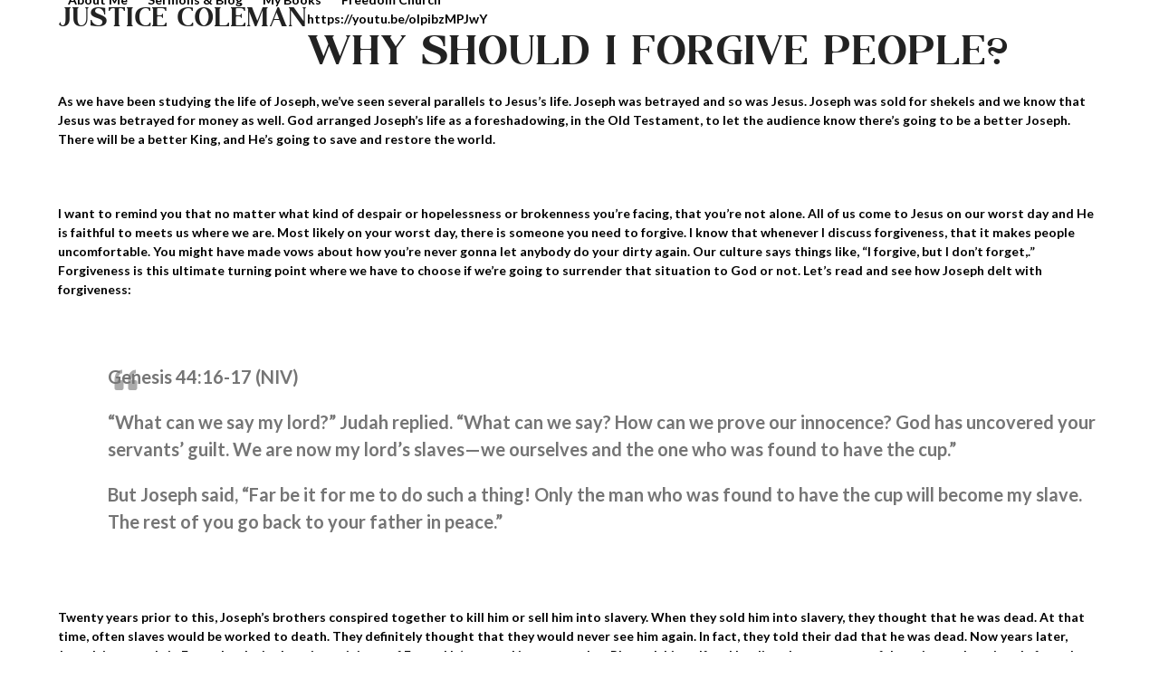

--- FILE ---
content_type: text/html; charset=UTF-8
request_url: https://justicecoleman.com/dont-waste-forgiveness/
body_size: 15312
content:
<!DOCTYPE html>
<html lang="en-US" class="wpex-classic-style">
<head>
<meta charset="UTF-8">
<link rel="profile" href="http://gmpg.org/xfn/11">
<title>Why Should I Forgive People? &#8211; Justice Coleman</title>
<meta name='robots' content='max-image-preview:large' />
<meta name="viewport" content="width=device-width, initial-scale=1">
<link rel='dns-prefetch' href='//fonts.googleapis.com' />
<link rel="alternate" title="oEmbed (JSON)" type="application/json+oembed" href="https://justicecoleman.com/wp-json/oembed/1.0/embed?url=https%3A%2F%2Fjusticecoleman.com%2Fdont-waste-forgiveness%2F" />
<link rel="alternate" title="oEmbed (XML)" type="text/xml+oembed" href="https://justicecoleman.com/wp-json/oembed/1.0/embed?url=https%3A%2F%2Fjusticecoleman.com%2Fdont-waste-forgiveness%2F&#038;format=xml" />
<style id='wp-img-auto-sizes-contain-inline-css'>
img:is([sizes=auto i],[sizes^="auto," i]){contain-intrinsic-size:3000px 1500px}
/*# sourceURL=wp-img-auto-sizes-contain-inline-css */
</style>
<link rel='stylesheet' id='js_composer_front-css' href='https://justicecoleman.com/wp-content/plugins/js_composer/assets/css/js_composer.min.css?ver=8.7.2' media='all' />
<style id='wpex-fm-458-inline-css'>
@font-face {font-family:'Agne';src:url('https://justicecoleman.com/wp-content/uploads/2022/01/agne-regular-webfont.woff2') format('woff2'), url('https://justicecoleman.com/wp-content/uploads/2022/01/agne-regular-webfont.woff') format('woff');font-weight:400;font-style:normal;font-display:swap;}
/*# sourceURL=wpex-fm-458-inline-css */
</style>
<link rel='stylesheet' id='parent-style-css' href='https://justicecoleman.com/wp-content/themes/Total/style.css?ver=6.5' media='all' />
<link rel='stylesheet' id='wpex-fm-634-css' href='https://fonts.googleapis.com/css2?family=Lato:ital,wght@0,100;0,200;0,300;0,400;0,500;0,600;0,700;0,800;0,900;1,100;1,200;1,300;1,400;1,500;1,600;1,700;1,800;1,900&#038;display=swap&#038;subset=latin' media='all' />
<link rel='stylesheet' id='wpex-style-css' href='https://justicecoleman.com/wp-content/themes/Justice/style.css?ver=6.5' media='all' />
<link rel='stylesheet' id='wpex-mobile-menu-breakpoint-max-css' href='https://justicecoleman.com/wp-content/themes/Total/assets/css/frontend/breakpoints/max.min.css?ver=6.5' media='only screen and (max-width:959px)' />
<link rel='stylesheet' id='wpex-mobile-menu-breakpoint-min-css' href='https://justicecoleman.com/wp-content/themes/Total/assets/css/frontend/breakpoints/min.min.css?ver=6.5' media='only screen and (min-width:960px)' />
<link rel='stylesheet' id='vcex-shortcodes-css' href='https://justicecoleman.com/wp-content/themes/Total/assets/css/frontend/vcex-shortcodes.min.css?ver=6.5' media='all' />
<link rel='stylesheet' id='wpex-wpbakery-css' href='https://justicecoleman.com/wp-content/themes/Total/assets/css/frontend/wpbakery.min.css?ver=6.5' media='all' />
<link rel='stylesheet' id='__EPYT__style-css' href='https://justicecoleman.com/wp-content/plugins/youtube-embed-plus/styles/ytprefs.min.css?ver=14.2.4' media='all' />
<style id='__EPYT__style-inline-css'>

                .epyt-gallery-thumb {
                        width: 33.333%;
                }
                
/*# sourceURL=__EPYT__style-inline-css */
</style>
<script id="wpex-core-js-extra">
var wpex_theme_params = {"selectArrowIcon":"\u003Cspan class=\"wpex-select-arrow__icon wpex-icon--sm wpex-flex wpex-icon\" aria-hidden=\"true\"\u003E\u003Csvg viewBox=\"0 0 24 24\" xmlns=\"http://www.w3.org/2000/svg\"\u003E\u003Crect fill=\"none\" height=\"24\" width=\"24\"/\u003E\u003Cg transform=\"matrix(0, -1, 1, 0, -0.115, 23.885)\"\u003E\u003Cpolygon points=\"17.77,3.77 16,2 6,12 16,22 17.77,20.23 9.54,12\"/\u003E\u003C/g\u003E\u003C/svg\u003E\u003C/span\u003E","customSelects":".widget_categories form,.widget_archive select,.vcex-form-shortcode select","scrollToHash":"1","localScrollFindLinks":"1","localScrollHighlight":"1","localScrollUpdateHash":"1","scrollToHashTimeout":"500","localScrollTargets":"li.local-scroll a, a.local-scroll, .local-scroll-link, .local-scroll-link \u003E a,.sidr-class-local-scroll-link,li.sidr-class-local-scroll \u003E span \u003E a,li.sidr-class-local-scroll \u003E a","scrollToBehavior":"smooth"};
//# sourceURL=wpex-core-js-extra
</script>
<script src="https://justicecoleman.com/wp-content/themes/Total/assets/js/frontend/core.min.js?ver=6.5" id="wpex-core-js" defer data-wp-strategy="defer"></script>
<script id="wpex-inline-js-after">
!function(){const e=document.querySelector("html"),t=()=>{const t=window.innerWidth-document.documentElement.clientWidth;t&&e.style.setProperty("--wpex-scrollbar-width",`${t}px`)};t(),window.addEventListener("resize",(()=>{t()}))}();
//# sourceURL=wpex-inline-js-after
</script>
<script id="wpex-mobile-menu-full-screen-js-extra">
var wpex_mobile_menu_full_screen_params = {"breakpoint":"959","i18n":{"openSubmenu":"Open submenu of %s","closeSubmenu":"Close submenu of %s"},"openSubmenuIcon":"\u003Cspan class=\"wpex-open-submenu__icon wpex-transition-transform wpex-duration-300 wpex-icon\" aria-hidden=\"true\"\u003E\u003Csvg xmlns=\"http://www.w3.org/2000/svg\" viewBox=\"0 0 448 512\"\u003E\u003Cpath d=\"M201.4 342.6c12.5 12.5 32.8 12.5 45.3 0l160-160c12.5-12.5 12.5-32.8 0-45.3s-32.8-12.5-45.3 0L224 274.7 86.6 137.4c-12.5-12.5-32.8-12.5-45.3 0s-12.5 32.8 0 45.3l160 160z\"/\u003E\u003C/svg\u003E\u003C/span\u003E"};
//# sourceURL=wpex-mobile-menu-full-screen-js-extra
</script>
<script src="https://justicecoleman.com/wp-content/themes/Total/assets/js/frontend/mobile-menu/full-screen.min.js?ver=6.5" id="wpex-mobile-menu-full-screen-js" defer data-wp-strategy="defer"></script>
<script src="https://justicecoleman.com/wp-content/themes/Total/assets/js/frontend/wp/comment-reply.min.js?ver=2.7.0" id="wpex-comment-reply-js" defer data-wp-strategy="defer"></script>
<script src="https://justicecoleman.com/wp-includes/js/jquery/jquery.min.js?ver=3.7.1" id="jquery-core-js"></script>
<script src="https://justicecoleman.com/wp-includes/js/jquery/jquery-migrate.min.js?ver=3.4.1" id="jquery-migrate-js"></script>
<script id="__ytprefs__-js-extra">
var _EPYT_ = {"ajaxurl":"https://justicecoleman.com/wp-admin/admin-ajax.php","security":"54fadab6cf","gallery_scrolloffset":"20","eppathtoscripts":"https://justicecoleman.com/wp-content/plugins/youtube-embed-plus/scripts/","eppath":"https://justicecoleman.com/wp-content/plugins/youtube-embed-plus/","epresponsiveselector":"[\"iframe.__youtube_prefs__\",\"iframe[src*='youtube.com']\",\"iframe[src*='youtube-nocookie.com']\",\"iframe[data-ep-src*='youtube.com']\",\"iframe[data-ep-src*='youtube-nocookie.com']\",\"iframe[data-ep-gallerysrc*='youtube.com']\"]","epdovol":"1","version":"14.2.4","evselector":"iframe.__youtube_prefs__[src], iframe[src*=\"youtube.com/embed/\"], iframe[src*=\"youtube-nocookie.com/embed/\"]","ajax_compat":"","maxres_facade":"eager","ytapi_load":"light","pause_others":"","stopMobileBuffer":"1","facade_mode":"1","not_live_on_channel":""};
//# sourceURL=__ytprefs__-js-extra
</script>
<script src="https://justicecoleman.com/wp-content/plugins/youtube-embed-plus/scripts/ytprefs.min.js?ver=14.2.4" id="__ytprefs__-js"></script>
<script></script><link rel="https://api.w.org/" href="https://justicecoleman.com/wp-json/" /><link rel="alternate" title="JSON" type="application/json" href="https://justicecoleman.com/wp-json/wp/v2/posts/778" /><link rel="EditURI" type="application/rsd+xml" title="RSD" href="https://justicecoleman.com/xmlrpc.php?rsd" />

<link rel="canonical" href="https://justicecoleman.com/dont-waste-forgiveness/" />
<link rel='shortlink' href='https://justicecoleman.com/?p=778' />
<link rel="icon" href="https://justicecoleman.com/wp-content/uploads/2022/01/fav-icon.jpg" sizes="32x32"><link rel="shortcut icon" href="https://justicecoleman.com/wp-content/uploads/2022/01/fav-icon.jpg"><style>.recentcomments a{display:inline !important;padding:0 !important;margin:0 !important;}</style><!-- Global site tag (gtag.js) - Google Analytics -->
<script async src="https://www.googletagmanager.com/gtag/js?id=UA-59480283-4"></script>
<script>
  window.dataLayer = window.dataLayer || [];
  function gtag(){dataLayer.push(arguments);}
  gtag('js', new Date());

  gtag('config', 'UA-59480283-4');
</script>
<noscript><style>body:not(.content-full-screen) .wpex-vc-row-stretched[data-vc-full-width-init="false"]{visibility:visible;}</style></noscript>		<style id="wp-custom-css">
			.sermon-l{width:63% !important;}.sermon-r{width:36% !important;}.vc_grid-item-zone-c-left .vc_gitem-animated-block{width:37% !important;}.sermon-l .vc_gitem_row .vc_gitem-col{padding:0px;}.sermon-title{font-size:16px;font-family:Lato;text-transform:uppercase;font-weight:bold;line-height:20px;color:#000;margin:0px;}.vc_gitem-post-data-source-post_author{font-size:10px;font-family:Lato;text-transform:uppercase;font-weight:bold;line-height:11px;color:#999;}#post-media{position:relative;width:75%;margin:auto;}.wpex-responsive-media iframe,.wpex-responsive-media object,.wpex-responsive-media embed{border-radius:35px;}#.entry iframe,.entry embed{border-radius:35px;}.gform_wrapper.gravity-theme .gform_footer,.gform_wrapper.gravity-theme .gform_page_footer{text-align:center;}.speaking .link-inner{background:black;color:#fff;}#wpex-responsive-media iframe,.wpex-responsive-media object,.wpex-responsive-media embed{display:block;position:absolute;top:0;left:0;width:60%;height:60%;}.gform_wrapper.gravity-theme .gform_footer,.gform_wrapper.gravity-theme .gform_page_footer{margin:4px 0 0;padding:12px 0;}#gform_submit_button_4,#gform_submit_button_5{background:#f15a24;font-size:18px;font-family:Lato;text-transform:uppercase;font-weight:bold;padding:2px 40px;}.readmore{color:#fff !important;background-color:#f15a24 !important;font-size:18px;font-family:Lato;text-transform:uppercase;font-weight:bold;padding:2px 40px;border-radius:9px;border-color:transparent;}.vc_btn3-color-default,.vc_btn3.vc_btn3-color-default.vc_btn3-style-flat{color:#fff;background-color:transparent;}.vc_btn3-color-default,.vc_btn3.vc_btn3-color-default.vc_btn3-style-flat{color:#fff;background-color:transparent;}.vc_btn3:hover{background-color:transparent !important;}.theme-button,.color-button,input[type=submit],button,.button,.added_to_cart{background-color:#1a73e8;color:#fff;line-height:12px;border-radius:9px;padding:15px 45px !important;}input[type=date],input[type=time],input[type=datetime-local],input[type=week],input[type=month],input[type=text],input[type=email],input[type=url],input[type=password],input[type=search],input[type=tel],input[type=number],textarea{font-size:1em;line-height:1.45;border:3px solid #f15a24;background:#fff;border-radius:9px;}/* keep it mobile friendly by only applying these styles for larger viewports */@media only screen and (min-width:641px){body #gform_wrapper_4{max-width:80%;margin:0 auto;}body #gform_wrapper_4 .gfield .ginput_container,body #gform_wrapper_4 .gfield .gfield_description,body #gform_wrapper_4 div.ginput_complex label,body #gform_wrapper_4 input:not([type='radio']):not([type='checkbox']):not([type='submit']),body #gform_wrapper_4 select,body #gform_wrapper_4 textarea{text-align:center;}body #gform_wrapper_4 .top_label .gfield .gfield_label{text-align:center;display:block;}body #gform_wrapper_4 .gform_footer,body #gform_wrapper_4 .gform_page_footer{text-align:center;}}@media only screen and (max-width:600px){.speaking .link-inner{padding:0px 15px;border-radius:3px;}.gform_wrapper.gravity-theme .gform_footer,.gform_wrapper.gravity-theme .gform_page_footer{text-align:center;}}		</style>
		<noscript><style> .wpb_animate_when_almost_visible { opacity: 1; }</style></noscript><style data-type="wpex-css" id="wpex-css">/*TYPOGRAPHY*/:root{--wpex-body-font-family:Lato,sans-serif;--wpex-body-font-weight:600;--wpex-body-font-size:14px;--wpex-body-color:#000000;}:root{--wpex-heading-font-family:Lato,sans-serif;}#site-logo .site-logo-text{font-family:Agne;font-weight:200;font-size:26px;text-transform:uppercase;}.main-navigation-ul .link-inner{font-family:Lato,sans-serif;font-weight:700;font-size:14px;}.wpex-mobile-menu,#sidr-main{line-height:20px;}.blog-entry-title.entry-title,.blog-entry-title.entry-title a,.blog-entry-title.entry-title a:hover{font-family:Agne;text-transform:uppercase;}body.single-post .single-post-title{font-family:Agne;font-weight:100;font-size:40px;text-transform:uppercase;}#copyright{font-family:Lato,sans-serif;font-size:16px;text-transform:uppercase;}#footer-bottom-menu{font-family:Lato,sans-serif;}@media(max-width:479px){#site-logo .site-logo-text{font-size:20px;}.wpex-mobile-menu,#sidr-main{font-size:20px;}#copyright{font-size:13px;}}/*CUSTOMIZER STYLING*/:root{--wpex-accent:#000000;--wpex-accent-alt:#000000;--wpex-vc-column-inner-margin-bottom:40px;}.page-header-disabled:not(.has-overlay-header):not(.no-header-margin) #content-wrap{padding-block-start:10px;}:root,.site-boxed.wpex-responsive #wrap{--wpex-container-width:1280px;}#site-navigation-wrap{--wpex-main-nav-link-color:#000000;--wpex-hover-main-nav-link-color:#000000;--wpex-active-main-nav-link-color:#000000;--wpex-hover-main-nav-link-color:#f15a24;--wpex-active-main-nav-link-color:#f15a24;}#mobile-menu,#mobile-icons-menu{--wpex-link-color:#000000;--wpex-hover-link-color:#000000;}#footer-bottom{background-color:#000000;color:#ffffff;--wpex-text-2:#ffffff;--wpex-text-3:#ffffff;--wpex-text-4:#ffffff;}</style></head>

<body class="wp-singular post-template-default single single-post postid-778 single-format-video wp-embed-responsive wp-theme-Total wp-child-theme-Justice wpex-theme wpex-responsive full-width-main-layout no-composer wpex-live-site site-full-width content-full-width post-in-category-blog sidebar-widget-icons hasnt-overlay-header wpex-has-fixed-footer page-header-disabled has-mobile-menu wpex-mobile-toggle-menu-icon_buttons wpex-no-js wpb-js-composer js-comp-ver-8.7.2 vc_responsive">

	
<a href="#content" class="skip-to-content">Skip to content</a>

	
	<span data-ls_id="#site_top" tabindex="-1"></span>
	<div id="outer-wrap" class="wpex-overflow-clip">
		
		
		
		<div id="wrap" class="wpex-clr">

				<header id="site-header" class="header-one dyn-styles wpex-print-hidden wpex-relative wpex-clr">
				<div id="site-header-inner" class="header-one-inner header-padding container wpex-relative wpex-h-100 wpex-py-30 wpex-clr">
<div id="site-logo" class="site-branding header-one-logo logo-padding wpex-flex wpex-items-center wpex-float-left wpex-h-100">
	<div id="site-logo-inner" ><a id="site-logo-link" href="https://justicecoleman.com/" rel="home" class="site-logo-text wpex-text-2xl wpex-font-bold wpex-leading-normal wpex-no-underline">Justice Coleman</a></div>

</div>

<div id="site-navigation-wrap" class="navbar-style-one navbar-fixed-height navbar-allows-inner-bg navbar-fixed-line-height wpex-dropdowns-caret wpex-stretch-megamenus hide-at-mm-breakpoint wpex-clr wpex-print-hidden">
	<nav id="site-navigation" class="navigation main-navigation main-navigation-one wpex-clr" aria-label="Main menu"><ul id="menu-menu" class="main-navigation-ul dropdown-menu wpex-dropdown-menu wpex-dropdown-menu--onhover"><li id="menu-item-475" class="menu-item menu-item-type-post_type menu-item-object-page menu-item-475"><a href="https://justicecoleman.com/about/"><span class="link-inner">About Me</span></a></li>
<li id="menu-item-476" class="menu-item menu-item-type-post_type menu-item-object-page menu-item-476"><a href="https://justicecoleman.com/blog/"><span class="link-inner">Sermons &#038; Blog</span></a></li>
<li id="menu-item-632" class="menu-item menu-item-type-post_type menu-item-object-page menu-item-632"><a href="https://justicecoleman.com/books/"><span class="link-inner">My Books</span></a></li>
<li id="menu-item-478" class="menu-item menu-item-type-custom menu-item-object-custom menu-item-478"><a target="_blank" rel="noopener" href="https://www.freedom.church"><span class="link-inner">Freedom Church</span></a></li>
<li id="menu-item-74" class="speaking menu-item menu-item-type-custom menu-item-object-custom menu-item-74"><a href="/booking"><span class="link-inner">Speaking Request</span></a></li>
</ul></nav>
</div>


<div id="mobile-menu" class="wpex-mobile-menu-toggle show-at-mm-breakpoint wpex-flex wpex-items-center wpex-absolute wpex-top-50 -wpex-translate-y-50 wpex-right-0">
	<div class="wpex-inline-flex wpex-items-center"><a href="#" class="mobile-menu-toggle" role="button" aria-expanded="false"><span class="mobile-menu-toggle__icon wpex-flex"><span class="wpex-hamburger-icon wpex-hamburger-icon--inactive wpex-hamburger-icon--animate" aria-hidden="true"><span></span></span></span><span class="screen-reader-text" data-open-text>Open mobile menu</span><span class="screen-reader-text" data-open-text>Close mobile menu</span></a></div>
</div>

</div>
			</header>

			
			<main id="main" class="site-main wpex-clr">

				
<div id="content-wrap"  class="container wpex-clr">

	
	<div id="post-media" class="single-blog-media single-media wpex-relative wpex-mb-20 wpex-md-mb-30 wpex-w-100 wpex-shrink-0">
<div id="blog-post-video"><a href="https://youtu.be/olpibzMPJwY">https://youtu.be/olpibzMPJwY</a></div></div>


	<div id="primary" class="content-area wpex-clr">

		
		<div id="content" class="site-content wpex-clr">

			
			
<article id="single-blocks" class="single-blog-article wpex-first-mt-0 wpex-clr">
<header class="single-blog-header wpex-mb-10">
	<h1 class="single-post-title entry-title wpex-m-0 wpex-text-3xl">Why Should I Forgive People?</h1>
</header>
<div class="single-blog-content single-content entry wpex-mt-20 wpex-mb-40 wpex-clr"><p>As we have been studying the life of Joseph, we’ve seen several parallels to Jesus&#8217;s life. Joseph was betrayed and so was Jesus. Joseph was sold for shekels and we know that Jesus was betrayed for money as well. God arranged Joseph’s life as a foreshadowing, in the Old Testament, to let the audience know there&#8217;s going to be a better Joseph. There will be a better King, and He&#8217;s going to save and restore the world.</p>
<p>&nbsp;</p>
<p>I want to remind you that no matter what kind of despair or hopelessness or brokenness you’re facing, that you’re not alone. All of us come to Jesus on our worst day and He is faithful to meets us where we are. Most likely on your worst day, there is someone you need to forgive. I know that whenever I discuss forgiveness, that it makes people uncomfortable. You might have made vows about how you&#8217;re never gonna let anybody do your dirty again. Our culture says things like, “I forgive, but I don&#8217;t forget,.” Forgiveness is this ultimate turning point where we have to choose if we&#8217;re going to surrender that situation to God or not. Let’s read and see how Joseph delt with forgiveness:</p>
<p>&nbsp;</p>
<blockquote><p>Genesis 44:16-17 (NIV)</p>
<p>“What can we say my lord?” Judah replied. “What can we say? How can we prove our innocence? God has uncovered your servants’ guilt. We are now my lord’s slaves—we ourselves and the one who was found to have the cup.”</p>
<p>But Joseph said, “Far be it for me to do such a thing! Only the man who was found to have the cup will become my slave. The rest of you go back to your father in peace.”</p>
<p>&nbsp;</p></blockquote>
<p>Twenty years prior to this, Joseph&#8217;s brothers conspired together to kill him or sell him into slavery. When they sold him into slavery, they thought that he was dead. At that time, often slaves would be worked to death. They definitely thought that they would never see him again. In fact, they told their dad that he was dead. Now years later, Joseph is not only in Egypt, but he is the prime minister of Egypt. He&#8217;s second in command to Pharaoh himself and leading the most powerful empire at that time. In fact, the whole world was experiencing a famine and because of Joseph interpretation of Pharoah’s dream, they were prepared and had plenty of food. Joseph&#8217;s brothers show up to get some grain for their families, because there was no food back home. Joseph recognizes them even though they don&#8217;t recognize him. Long story short, he sends them back to their dad as a to go get his little brother. When Benjamin arrives, Joseph hides a silver chalice in his sack of grain. When they headed back home, Joseph sent Pharaohs guards to catch up with them to find the missing chalice.</p>
<p>&nbsp;</p>
<p>When the guards come looking the missing cup, Judah speaks up and says there is no way they would’ve taken anything, because they have received so much kindness. After searching through the sacks, they find the missing chalice in Benjamin’s belongings. Joseph had set up his little brother to test his half-brothers and see how they would respond.</p>
<p>Have you noticed that God tests us a little bit? God doesn’t test us so that we will fail. He tests us, because He wants us to win. He wants us to show us that we are more than conquerors. So, here Joseph sets up a test for his brothers. Judah steps up and tells Joseph, “We&#8217;re all guilty! God has uncovered our guilt, we&#8217;re finally exposed.” It&#8217;s in this moment that Joseph is seeing a confession and surrender. When Joseph hears Judah talk like this, it breaks his heart. He realizes that his brothers have had a change of heart. In fact, Judah, he was the one that came up with the idea to kill Joseph. He was the one who said, “Hey, look, here comes that dreamer. Let&#8217;s kill him.” Now 20 years later, Judah is the one standing before all the brothers taking responsibility for the very thing that he did to Joseph. Now, here&#8217;s Joseph going through two decades of loneliness, and yet somehow not harboring this unforgiveness to the point of poisonous bitterness. Instead he’s looking for a reason to forgive his brothers. Judah takes it a step further and says, “I know the chalice was found in Benjamin’s sack, but take my life instead. I don&#8217;t want all my brother to answer for this. I&#8217;ll answer it for my little brother.” What do you think Joseph is hearing? He&#8217;s hearing Judah stand up for give his life for his youngest brother.</p>
<p>&nbsp;</p>
<blockquote><p>Genesis 45:1-8 (NIV)</p>
<p>Then Joseph could no longer control himself before all of his attendants, and he cried out, “Have everyone leave my presence!” So there was no one with Joseph when he made himself known to his brothers. And he wept so loudly that the Egyptians heard him, and Pharaoh’s household heard about it.</p>
<p>&nbsp;</p>
<p>Joseph said to his brothers, “I am Joseph! Is my father still living?” But his brothers were not able to answer him, because they were terrified at his presence.</p>
<p>&nbsp;</p>
<p>Then Joseph said to his brothers, “Come close to me.” When they had done so, he said, “I am your brother Joseph, the one you sold into Egypt! And now, do not be distressed and do not be angry with yourselves for selling me here, because it was to save lives that God sent me ahead of you. For two years now there has been famine in the land, and for the next five years there will be no plowing and reaping. But God sent me ahead of you to preserve for you a remnant on earth and to save your lives by a great deliverance. So then, it was not you who sent me here, but God.”</p></blockquote>
<p>&nbsp;</p>
<h2><em><strong><u>You&#8217;re never more like God than when you forgive.</u></strong></em></h2>
<p>&nbsp;</p>
<p>Don&#8217;t you want to be like Joseph? Don&#8217;t you want to have a heart that&#8217;s quick to forgive and eager to show grace? Don&#8217;t you want to have a heart that says “God, this is the most painful thing that I&#8217;ve ever done. But even when I don&#8217;t understand, I still want to put my faith in You.” Forgiveness is the hardest thing in the world to do. But you&#8217;re never more like God then when you forgive.</p>
<p>&nbsp;</p>
<p>Forgiveness is absolutely optional, for everybody who&#8217;s not in Christ. Forgiveness is extremely difficult. But at the same time, Jesus says, “If we don&#8217;t forgive others, he won&#8217;t forgive us.” So, forgiveness is not optional if we are in a relationship with Christ. If I want to receive the forgiveness of God, then I better be willing to extend forgiveness. But here&#8217;s what I know, I know that nothing is impossible with God. When it comes to forgiving the most wicked person or the greatest act of betrayal, nothing is impossible with God.</p>
<p>&nbsp;</p>
<h2>How to Forgive Like Jesus:</h2>
<p>&nbsp;</p>
<blockquote><p>John 8:31-32 (NIV)</p>
<p>Jesus said, “If you hold to my teaching, you are really my disciples. Then you will know the truth, and the truth will set you free.”</p></blockquote>
<p>&nbsp;</p>
<h2><em><strong><u>Forgiveness doesn’t fix your past, it frees your future.</u></strong></em></h2>
<p>&nbsp;</p>
<p>Forgiveness doesn&#8217;t change your past. When you forgive someone it is not going to change what they did to you. But it will absolutely change your future. It will set you free for your future.</p>
<p>&nbsp;</p>
<h2>1. God&#8217;s timing = Take the first step</h2>
<p>The world’s timing when it comes to forgiveness says, “When that person apologizes to you, then it&#8217;s time to forgive them.” The world tells us that when you feel like forgiving them, then that&#8217;s your true authentic self. When in a relationship with God, then I no longer forgive when I feel like it. I forgive others, because of what Jesus has done for me.</p>
<p>I don&#8217;t forgive you just because I love you. I forgive you because I love Him. My obligation to forgive you is not because of how great you are or how sorry you are. It&#8217;s because of how great He is and how sorry I am for what I&#8217;ve done. The cross is what dictates my timing and my forgiveness. The cross tells me as long as I&#8217;m still a sinner, I&#8217;m obligated to forgive other people.</p>
<p>&nbsp;</p>
<blockquote><p>Matthew 18:21-22 (NLT)</p>
<p>Then Peter came to him [Jesus] and asked, “Lord, how often should I forgive someone who sins against me? Seven times?”</p>
<p>“No, not seven times,” Jesus replied, “but seventy times seven!”</p></blockquote>
<p>&nbsp;</p>
<p>When talking about forgiveness, I look to see how Jesus forgives and what he taught his disciples about forgiveness. What he’s telling Peter here is, “As long as I&#8217;m forgiving you, you&#8217;re gonna have to keep forgiving them. As long as my grace doesn&#8217;t run out, then you&#8217;re never gonna run out of forgiveness.”</p>
<p>&nbsp;</p>
<h2><em><strong><u>There&#8217;s no expiration date for the forgiveness of God.</u></strong></em></h2>
<p>&nbsp;</p>
<blockquote><p>Matthew 5:23-24 (NLT)</p>
<p>If you are presenting a sacrifice at the altar in the Temple and you suddenly remember that someone has something against you, leave your sacrifice there at the altar. Go and be reconciled to that person. Then come and offer your sacrifice to God.</p>
<p>&nbsp;</p></blockquote>
<p>This verse has challenged me more than any other teaching of Jesus. It has changed my life more than anything else. The reason it is so impactful is that he’s saying, “Maybe there is someone that’s upset you, then it&#8217;s your responsibility to go make that right.” Jesus tells us, “Don&#8217;t come to church act spiritual like there&#8217;s nothing going on.” When God sees his church, he sees his family. When we ignore one another or don&#8217;t forgive, he is not okay with that.</p>
<p>&nbsp;</p>
<p>Forgiveness in God&#8217;s timing is we take the first step. The world says, “When you apologize to me, then I&#8217;ll forgive you.” Jesus says, “Hey, go hunt down the people where things feel strained and make sure everything is reconciled and good.” Can you see the difference between the kingdom of God and the kingdom of the world? Jesus didn’t wait for us to apologize before he died for us. No, he took responsibility for our sin while we were still sinners. Jesus took the first step and if you want to forgive like Jesus, you’ve got to take the first step in your relationships.</p>
<h2>2. God&#8217;s heart = No strings attached</h2>
<p>&nbsp;</p>
<p>Some of us can&#8217;t truly forgive a person until they admit how much they hurt us. But if you want to forgive like Jesus, you’ve got to be able to forgive someone, even when they don&#8217;t have the capacity to realize how much they hurt you.Jesus has given us his full forgiveness, no strings attached. Aren&#8217;t you grateful that he loves you where you are and is willing to meet you where you are at? You don&#8217;t deserve it and I don&#8217;t deserve it, yet his grace washes over us and he continues to be good to us.</p>
<p>&nbsp;</p>
<h2><em><strong><u>We are never more like God than when we forgive.</u></strong></em></h2>
<p>&nbsp;</p>
<p>If you want you want to forgive like Jesus, you need God&#8217;s timing. That means you’ve got to go first.</p>
<p>If you want to forgive like Jesus, you need God&#8217;s heart. That means no strings attached. It means even if they don’t fully understand how you have been hurt, you forgive anyway.</p>
<p>&nbsp;</p>
<p>Be careful as you patch things up with people, that you respond with God’s heart and the teaching of God&#8217;s Word and the Holy Spirit. You&#8217;re not looking just to get them to apologize to you. You&#8217;re actually looking to try to move forward with them in a stronger relationship, even if they don&#8217;t get it. Lastly, you don&#8217;t just need God&#8217;s timing and God&#8217;s heart but you need God&#8217;s plan.</p>
<p><b> </b></p>
<h2><b> God&#8217;s plan = Reconciliation</b></h2>
<p>&nbsp;</p>
<p>People often say, “I forgive, but I don&#8217;t forget.” But when we look at the ways Jesus demonstrates forgiveness, does he forgive and forget? I know that it is not natural to forgive and forget. I am asking if you want the supernatural help of God to forgive? Imagine if you could actually do that. What if the next time you saw your baby&#8217;s mama, it wasn&#8217;t awkward, because you really had let it all go? Reconcile, so that next time you&#8217;re throwing a birthday party for your baby, everyone is there and it’s actually a great party for everybody.</p>
<p>&nbsp;</p>
<blockquote><p>Psalm 103:12 (NLT)</p>
<p>He has removed our sins as far from us as the east is from the west.</p>
<p>&nbsp;</p></blockquote>
<p>This is a picture of God taking your sin, and throwing it so far that it never circles back to meet you. The cross obliterates your sin. It not only disappears, but God deletes it from his memory. 1 Corinthians 13 tells us that “Love keeps no record of your wrongs.” He forgives and forgets.</p>
<p>&nbsp;</p>
<p>Am I the only one that&#8217;s still blown away by the fact that none of the things that I&#8217;ve done in my past are ever going to catch up to me in the supernatural, because God has obliterated that? How good is His mercy? How good is His grace? If you are reading this and still feel so gross and wicked and like you&#8217;ve done so much, you&#8217;re just you&#8217;re lying to yourself. The Lord wants you to know that there are things that you&#8217;re still thinking about, that he&#8217;s already forgotten. There&#8217;s things that you are dwelling on that he&#8217;s already chosen to forget.</p>
<p>&nbsp;</p>
<p>God’s not looking for your future to be impacted by your past. He&#8217;s looking for your future, to be dictated by his son. His son forgives and has made way when there was no way. Jesus has given you his righteousness, in exchange for your sin. When God looks at you, he doesn&#8217;t look at you like a sinner, He looks at you like a son or daughter.</p>
<p>&nbsp;</p>
<blockquote><p>2 Corinthians 5:17-21 (NIV)</p>
<p>Therefore, if anyone is in Christ, the new creation has come: The old has gone, the new is here! All this is from God, who reconciled us to himself through Christ and gave us the ministry of reconciliation: that God was reconciling the world to himself in Christ, not counting people’s sins against them. And he has committed to us the message of reconciliation. We are therefore Christ’s ambassadors, as though God were making his appeal through us. We implore you on Christ’s behalf: Be reconciled to God. God made him who had no sin to be sin for us, so that in him we might become the righteousness of God.</p></blockquote>
<p>&nbsp;</p>
<p>Those sins aren&#8217;t attached to you anymore. That person is dead, okay? You&#8217;re a new creation. The old is gone. It takes two to reconcile and the Father and the Son made it possible for you to be reconciled to Him.</p>
<p>&nbsp;</p>
<p>Not all reconciliation is possible with every situation of unforgiveness in your life. There could be an ex, or a father that hurt you or someone that has passed away that it’s impossible to reconcile with. I&#8217;m just saying, God&#8217;s plan is for you is to not to just move past the offense, but to move forward with the offender. Take that offence to God who makes it possible for you to move forward and be better. That&#8217;s a supernatural forgiveness and reconciliation of God.</p>
<p>&nbsp;</p>
<p>Take a couple minutes before the Lord and search our heart. The book of James says “The power of life and death is in the tongue.” There&#8217;s something powerful about being the image bearer of God and speaking things. With your words, ask God for help in forgiving those that have hurt you. Don’t let this moment be wasted by not responding to what God is speaking to you. When you surrender your timing, heart and plan to God, He will supernaturally help you forgive.</p>
<p>&nbsp;</p>
<p>Remember these three:</p>
<p>&nbsp;</p>
<p>The first to apologize is the bravest.</p>
<p>The first to forgive is the strongest.</p>
<p>The first to forget is the happiest.</p>
<p class="signature"><b>Pastor Justice Coleman</b></br>
<a href="https://www.instagram.com/justicecoleman" target="_blank">Instagram</a></br>
<a href="https://www.tiktok.com/@justiceccoleman" target="_blank">TikTok</a></br>
<a href="https://freedom.church/" target="_blank">Freedom Church</a></div>

</article>

			
			
		</div>

		
	</div>

	
</div>


			
		</main>

		
		

	<footer id="footer-builder" class="footer-builder">
		<div class="footer-builder-content container entry wpex-clr">
			<style>.vc_custom_1643221597991{padding-top: 50px !important;padding-bottom: 50px !important;background-color: #000000 !important;}</style><div class="vc_row wpb_row vc_row-fluid vc_custom_1643221597991 vc_column-gap-35 vc_row-o-content-middle vc_row-flex wpex-vc-full-width-row wpex-vc-full-width-row--centered wpex-relative wpex-vc_row-has-fill no-bottom-margins wpex-vc-reset-negative-margin"><div class="wpb_column vc_column_container vc_col-sm-8"><div class="vc_column-inner"><div class="wpb_wrapper"><style>.vcex-heading.vcex_69763891d3071{color:#ffffff;font-size:40px;font-family:Agne;}@media (max-width:479px){.vcex-heading.vcex_69763891d3071{font-size:34px;}}</style><div class="vcex-heading vcex-heading-plain vcex-module wpex-heading wpex-text-2xl wpex-text-left vcex_69763891d3071"><span class="vcex-heading-inner wpex-inline-block">GOD NEVER INTENDED FAITH<br />
TO BE COMPLICATED</span></div></div></div></div><div class="wpb_column vc_column_container vc_col-sm-4"><div class="vc_column-inner"><div class="wpb_wrapper"><style>.vcex-navbar.vcex_69763891d3e44 a.vcex-navbar-link{color:#ffffff;font-family:Lato, sans-serif;line-height:22px;}.vcex-navbar.vcex_69763891d3e44{font-size:20px;}</style><nav class="vcex-navbar vcex-navbar--list vcex-module align-left wpex-clr vcex_69763891d3e44"><div class="vcex-navbar-inner wpex-clr wpex-float-left"><div class="vcex-navbar-list-item wpex-list-item wpex-clear"><a href="https://www.youtube.com/c/justicecoleman" class="vcex-navbar-link vcex-navbar-link--485 wpex-inline-block wpex-float-left wpex-mb-5 theme-txt-link list wpex-font-semibold wpex-text-1em"><span class="vcex-navbar-link-text">Subscribe</span></a></div><div class="vcex-navbar-list-item wpex-list-item wpex-clear"><a href="https://justicecoleman.com/blog/" class="vcex-navbar-link vcex-navbar-link--470 wpex-inline-block wpex-float-left wpex-mb-5 theme-txt-link list wpex-font-semibold wpex-text-1em"><span class="vcex-navbar-link-text">Sermons &#038; Blog</span></a></div><div class="vcex-navbar-list-item wpex-list-item wpex-clear"><a href="https://www.freedom.church" class="vcex-navbar-link vcex-navbar-link--488 wpex-inline-block wpex-float-left wpex-mb-5 theme-txt-link list wpex-font-semibold wpex-text-1em" target="_blank" rel="noopener noreferrer"><span class="vcex-navbar-link-text">Freedom Church</span></a></div><div class="vcex-navbar-list-item wpex-list-item wpex-clear"><a href="https://justicecoleman.com/booking/" class="vcex-navbar-link vcex-navbar-link--121 wpex-inline-block wpex-float-left wpex-mb-5 theme-txt-link list wpex-font-semibold wpex-text-1em"><span class="vcex-navbar-link-text">Speaking Request</span></a></div></div></nav></div></div></div></div>
		</div>
	</footer>



	




	<div id="footer-bottom" class="wpex-py-20 wpex-text-sm wpex-surface-dark wpex-bg-gray-900 wpex-text-center wpex-print-hidden">

		
		<div id="footer-bottom-inner" class="container"><div class="footer-bottom-flex wpex-flex wpex-flex-col wpex-gap-10">

<div id="copyright" class="wpex-last-mb-0">Copyright <a href="#">Justice Coleman</a> 2026 </div>
</div></div>

		
	</div>



	</div>

	
	
</div>


<div class="full-screen-overlay-nav white wpex-mobile-menu wpex-invisible wpex-opacity-0 wpex-z-modal wpex-fixed wpex-w-100 wpex-left-0 wpex-overflow-y-auto wpex-overscroll-contain wpex-hide-scrollbar wpex-font-light wpex-leading-normal wpex-text-5xl wpex-h-100 wpex-top-0 wpex-transition-all wpex-duration-400 wpex-text-black" aria-expanded="false" aria-label="Mobile menu">
			<button class="full-screen-overlay-nav-close wpex-unstyled-button wpex-block wpex-fixed wpex-top-0 wpex-right-0 wpex-mr-20 wpex-mt-20 wpex-text-base" aria-label="Close mobile menu"><span class="full-screen-overlay-nav-close__icon wpex-flex wpex-icon wpex-icon--sm" aria-hidden="true"><svg xmlns="http://www.w3.org/2000/svg" viewBox="0 0 24 24"><path d="M0 0h24v24H0V0z" fill="none"/><path d="M19 6.41L17.59 5 12 10.59 6.41 5 5 6.41 10.59 12 5 17.59 6.41 19 12 13.41 17.59 19 19 17.59 13.41 12 19 6.41z"/></svg></span></button>
		<div class="full-screen-overlay-nav-content wpex-table wpex-w-100 wpex-h-100 wpex-text-center">
		<div class="full-screen-overlay-nav-content-inner wpex-table-cell wpex-align-middle wpex-h-100 wpex-w-100">
						<nav class="full-screen-overlay-nav-menu"><ul></ul></nav>
								</div>
	</div>
</div>

<script type="speculationrules">
{"prefetch":[{"source":"document","where":{"and":[{"href_matches":"/*"},{"not":{"href_matches":["/wp-*.php","/wp-admin/*","/wp-content/uploads/*","/wp-content/*","/wp-content/plugins/*","/wp-content/themes/Justice/*","/wp-content/themes/Total/*","/*\\?(.+)"]}},{"not":{"selector_matches":"a[rel~=\"nofollow\"]"}},{"not":{"selector_matches":".no-prefetch, .no-prefetch a"}}]},"eagerness":"conservative"}]}
</script>
<script type="text/html" id="wpb-modifications"> window.wpbCustomElement = 1; </script><script src="https://justicecoleman.com/wp-content/plugins/youtube-embed-plus/scripts/fitvids.min.js?ver=14.2.4" id="__ytprefsfitvids__-js"></script>
<script></script>
</body>
</html>
